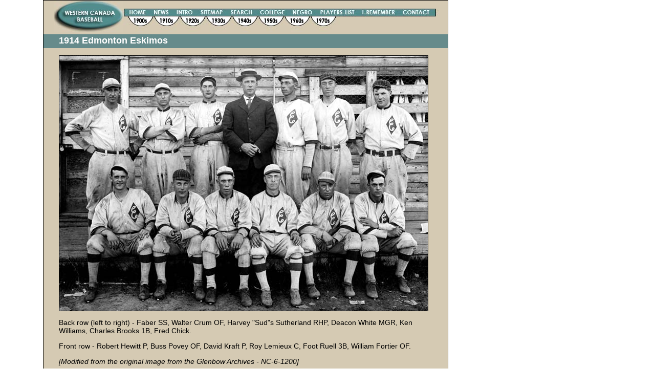

--- FILE ---
content_type: text/html
request_url: https://attheplate.com/wcbl/1914_1g.html
body_size: 2586
content:
<!DOCTYPE html PUBLIC "-//W3C//DTD XHTML 1.0 Transitional//EN" "http://www.w3.org/TR/xhtml1/DTD/xhtml1-transitional.dtd">
<html xmlns="http://www.w3.org/1999/xhtml"><!-- InstanceBegin template="/Templates/wcbl_general.dwt" codeOutsideHTMLIsLocked="false" -->
<head>
<meta name="Description" content="Canadian semi-pro baseball, Western Canada Baseball" />
<meta name="Keywords" content="Baseball, Canada, Western, Semi-Pro, Fifties, Sixties, Prairies, History, Negro League, Cuban, Saskatchewan League, Southern League, Basin League, Intercounty League, Assiniboia, Avonlea, Balcarres, Bassano, Biggar, Bismarck, Bowsman, Brandon, Brantford, Calgary, Carman, Carmangay, Chamberlain, Claresholm, Colonsay, Dauphin, Delisle, Dickinson, Edmonton, Elmwood, Estevan, Eston, 
Galt, Gilbert Plains, Grandview, Granum, Guelph, Hamilton, Hamiota, Huron, Indian Head, Kamsack, Kindersley, Kitchener, Lethbridge, Listowel, Lloydminster, London, Magrath, Marquis, Medicine Hat, 
Milestone, Minot, Mitchell, Moose Jaw,Nanton, Neilburg, North Battleford,
Notre Dame, Oakville, Oshawa, Peace River, Picture Butte, Pierre, Prince Albert, Rapid City, Red Deer, Regina, 
Riverside, Roblin, Rosetown, Saskatoon, Souris, Southey, St. Lazare, St. Thomas, Stavely, Stratford, Sturgis, Swift Current, Unity, 
Valentine, Vancouver, Vauxhall, Virden, Vulcan, Waterloo, Watertown, 
Weyburn, Wilcox, Williston, Winner, 
Winnipeg, Yankton, Yorkton " />
<link rel="index" href="index.html" />
<meta http-equiv="Content-Type" content="text/html; charset=utf-8" />
<!-- InstanceBeginEditable name="doctitle" -->
<title>1914 Edmonton Eskimos</title>
<!-- InstanceEndEditable -->
<!-- InstanceBeginEditable name="head" -->
<!-- InstanceEndEditable -->
<link href="css/jdm.css" rel="stylesheet" type="text/css" /><!--[if IE 5]>
<style type="text/css"> 
/* place css box model fixes for IE 5* in this conditional comment */
.twoColFixRtHdr #sidebar1 { width: 220px; }
</style>
<![endif]--><!--[if IE]>
<style type="text/css"> 
/* place css fixes for all versions of IE in this conditional comment */
.twoColFixRtHdr #sidebar1 { padding-top: 30px; }
.twoColFixRtHdr #mainContent { zoom: 1; }
/* the above proprietary zoom property gives IE the hasLayout it needs to avoid several bugs */
</style>
<![endif]-->
<style type="text/css">
<!--
body,td,th {
	font-family: Arial, Helvetica, sans-serif;
}
body {
	background-color: #FFF;
}
h1 {
	font-size: 18px;
}
h2 {
	font-size: 16px;
}
h3 {
	font-size: 14px;
}
h4 {
	font-size: 12px;
}
h5 {
	font-size: 10px;
}
h6 {
	font-size: 8px;
}
-->
</style>
<meta name="Description" content="Semi-pro baseball in Canada, North and South Dakota, early 1900s, 1940s, 1950s, 1960s" />
</head>

<body class="twoColFixRtHdr">

<div id="container">
  <div id="header"><img src="Pics/home/home_banner_2011.jpg" alt="home_links" width="755" height="62" border="0" usemap="#Map" />
    <map name="Map" id="Map">
      <area shape="rect" coords="6,7,131,58" href="index.html" alt="Home Page" />
      <area shape="rect" coords="139,16,190,31" href="index.html" alt="Home page" />
      <area shape="rect" coords="192,16,234,31" href="news.html" alt="News" />
      <area shape="rect" coords="237,16,279,31" href="intro.html" alt="Introduction" />
      <area shape="rect" coords="260,17,261,21" href="#" />
      <area shape="rect" coords="283,16,336,31" href="sitemap.html" alt="Sitemap" />
      <area shape="rect" coords="341,16,396,31" href="search.html" alt="Search" />
      <area shape="rect" coords="401,16,457,31" href="college.html" alt="College" />
      <area shape="rect" coords="462,16,512,31" href="negro.html" alt="Negro" />
      <area shape="rect" coords="515,16,594,31" href="players_1.html" alt="Players" />
      <area shape="rect" coords="599,16,675,31" href="remember.html" alt="Remember" />
      <area shape="rect" coords="678,16,744,31" href="mailto:jdm@attheplate.com" alt="Contact" />
      <area shape="rect" coords="147,30,194,50" href="decade00s.html" alt="1900s" />
      <area shape="rect" coords="197,31,245,51" href="decade10s.html" alt="1910s" />
      <area shape="rect" coords="248,31,297,51" href="decade20s.html" alt="1920s" />
      <area shape="rect" coords="299,31,347,51" href="decade30s.html" alt="1930s" />
      <area shape="rect" coords="348,31,396,51" href="decade40s.html" alt="1940s" />
      <area shape="rect" coords="400,31,452,51" href="decade50s.html" alt="1950s" />
      <area shape="rect" coords="454,31,502,51" href="decade60s.html" alt="1960s" />
      <area shape="rect" coords="503,31,553,51" href="decade70s.html" alt="1970s" />
    </map>
  </div>
  <div class="panel" id="panel"><!-- InstanceBeginEditable name="Edit Panel" -->1914 Edmonton Eskimos<!-- InstanceEndEditable -->&nbsp; &nbsp; &nbsp;</div>
  <div id="mainContent">
    <!-- InstanceBeginEditable name="Edit Body" -->
    <p><img src="Pics/Teams/1914_edmonton_team.jpg" width="722" height="500" alt="1914 Edmonton" /></p>
<p align="left">Back row (left to right) - Faber SS, Walter Crum OF,   		Harvey &quot;Sud&quot;s Sutherland RHP, Deacon White MGR, Ken Williams, Charles   		Brooks 1B, Fred Chick.</p>
    <p align="left"> Front row - Robert Hewitt P, Buss Povey OF, David   		Kraft P, Roy Lemieux C, Foot Ruell 3B, William Fortier OF.</p>
    <p> <em>[Modified from the original image from the Glenbow Archives - NC-6-1200]</em>    </p>
    <p>&nbsp;</p>
<!-- InstanceEndEditable --></div>
	<!-- This clearing element should immediately follow the #mainContent div in order to force the #container div to contain all child floats --><br class="clearfloat" />
  <div id="footer">
    <p>&copy; Copyright Western Canada Baseball.  All rights reserved. </p>
  <!-- end #footer --></div>
<!-- end #container --></div>
<!-- WiredMinds eMetrics tracking with Enterprise Edition V5.4 START -->
<script type='text/javascript' src='https://count.carrierzone.com/app/count_server/count.js'></script>
<script type='text/javascript'><!--
wm_custnum='1f4884cf73b5d33e';
wm_page_name='1914_1g.html';
wm_group_name='/services/webpages/a/t/attheplate.com/public/wcbl';
wm_campaign_key='campaign_id';
wm_track_alt='';
wiredminds.count();
// -->
</script>
<!-- WiredMinds eMetrics tracking with Enterprise Edition V5.4 END -->
</body>
<!-- InstanceEnd --></html>
